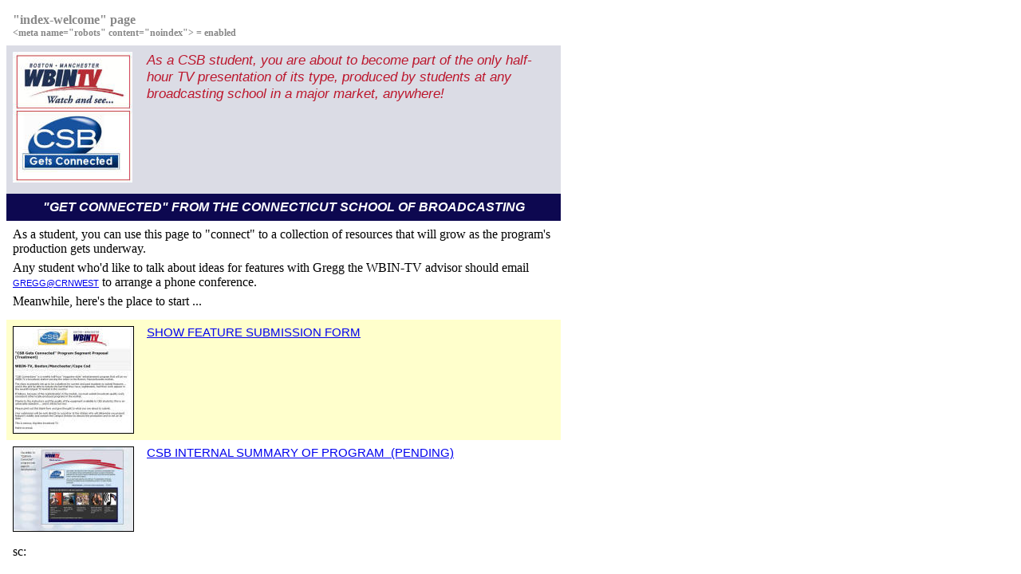

--- FILE ---
content_type: text/html
request_url: http://0048502.netsolhost.com/csb-gc/INDEX-WELCOME.HTM
body_size: 4020
content:
<html>

<head>
<meta http-equiv="Content-Language" content="en-us">
<meta http-equiv="Content-Type" content="text/html; charset=windows-1252">
<meta name="robots" content="noindex"> 
<title>CSB-GC-index</title>
</head>

<body>

<div align="left">
	<table border="0" width="695" cellspacing="0" cellpadding="8" align="left">
		<tr>
			<td align="left" valign="top" colspan="2">
			<p style="margin-top: 0; margin-bottom: 0"><b><font color="#888888">&quot;index-welcome&quot; page
			</font></b></p>
			<p style="margin-top: 0; margin-bottom: 0"><font color="#888888">
			<span style="font-size: 9pt; font-weight:700">&lt;meta name=&quot;robots&quot; content=&quot;noindex&quot;&gt; 
	= enabled</span></font></td>
		</tr>
		<tr>
			<td align="left" valign="top" bgcolor="#DBDCE5">
			<p style="margin-top: 0; margin-bottom: 6px">
			<img border="0" src="images/index-2.jpg" width="150" height="164"></td>
			<td align="left" valign="top" bgcolor="#DBDCE5">
			<p style="line-height: 1.25; margin-top: 0; margin-bottom: 6px">
			<span style="font-style: italic">
			<font face="Arial" style="font-size: 13pt" color="#BC172D">As a CSB 
			student, you are about to become part of the </font></span>
			<font face="Arial" style="font-size: 13pt; font-style: italic" color="#BC172D">
			only half-hour TV presentation of its type, produced by students at any broadcasting school in a major market, anywhere!</font></td>
		</tr>
		<tr>
			<td align="left" valign="top" colspan="2" bgcolor="#0D0850">
			<p style="margin-top: 0; margin-bottom: 0" align="center"><i><b>
			<font face="Arial" color="#FFFFFF"><span style="font-size: 12pt">
			&quot;GET CONNECTED&quot; FROM THE CONNECTICUT SCHOOL OF BROADCASTING</span></font></b></i></td>
		</tr>
		<tr>
			<td align="left" valign="top" colspan="2">
			<p style="margin-top: 0; margin-bottom: 6px">As a student, you can use this page to 
			&quot;connect&quot; to a collection of resources that will grow as the 
			program's production gets underway.<p style="margin-top: 0; margin-bottom: 6px">
			Any student who'd like to talk about ideas for features with Gregg 
			the WBIN-TV advisor should email <a href="mailto:GREGG@CRNWEST">
			<font face="Arial" style="font-size: 8pt">GREGG@CRNWEST</font></a> 
			to arrange a phone conference.<p style="margin-top: 0; margin-bottom: 6px">
			Meanwhile, here's the place to start ...</td>
		</tr>
		<tr>
			<td width="152" align="left" valign="top" bgcolor="#FFFFCC">
			<font face="Arial" style="font-size: 11pt">
			<img border="1" src="images/index-35.jpg" width="150" height="133"></font></td>
			<td align="left" valign="top" bgcolor="#FFFFCC" width="511">
			<font face="Arial" style="font-size: 11pt">
			<a href="http://www.jotform.com/form/11565039292">SHOW FEATURE 
			SUBMISSION FORM</a></font><p>&nbsp;</td>
		</tr>
		<tr>
			<td width="152" align="left" valign="top">
			<img border="1" src="images/index-3.jpg" width="150" height="105"></td>
			<td align="left" valign="top" width="511">
			<p><font face="Arial" style="font-size: 11pt">
			<a href="http://www.mytv-ne.com/pdfs/CSB-On-WBIN-TV.pdf">CSB 
			INTERNAL SUMMARY OF PROGRAM&nbsp; (PENDING)</a></font></td>
		</tr>
		<tr>
			<td width="152" align="left" valign="top">sc:<!--webbot bot="HTMLMarkup" startspan -->
<!-- Start of StatCounter Code -->
<script type="text/javascript">
var sc_project=571079;
var sc_invisible=1;
var sc_security="303c2c1a";
</script>

<script type="text/javascript"
src="http://www.statcounter.com/counter/counter.js"></script><noscript><div
class="statcounter"><a title="web counter"
href="http://statcounter.com/" target="_blank"><img
class="statcounter"
src="http://c.statcounter.com/571079/0/303c2c1a/1/" alt="web
counter" ></a></div></noscript>
<!-- End of StatCounter Code --><!--webbot bot="HTMLMarkup" endspan --></td>
			<td align="left" valign="top" width="511">&nbsp;</td>
		</tr>
	</table>
</div>

</body>

</html>
